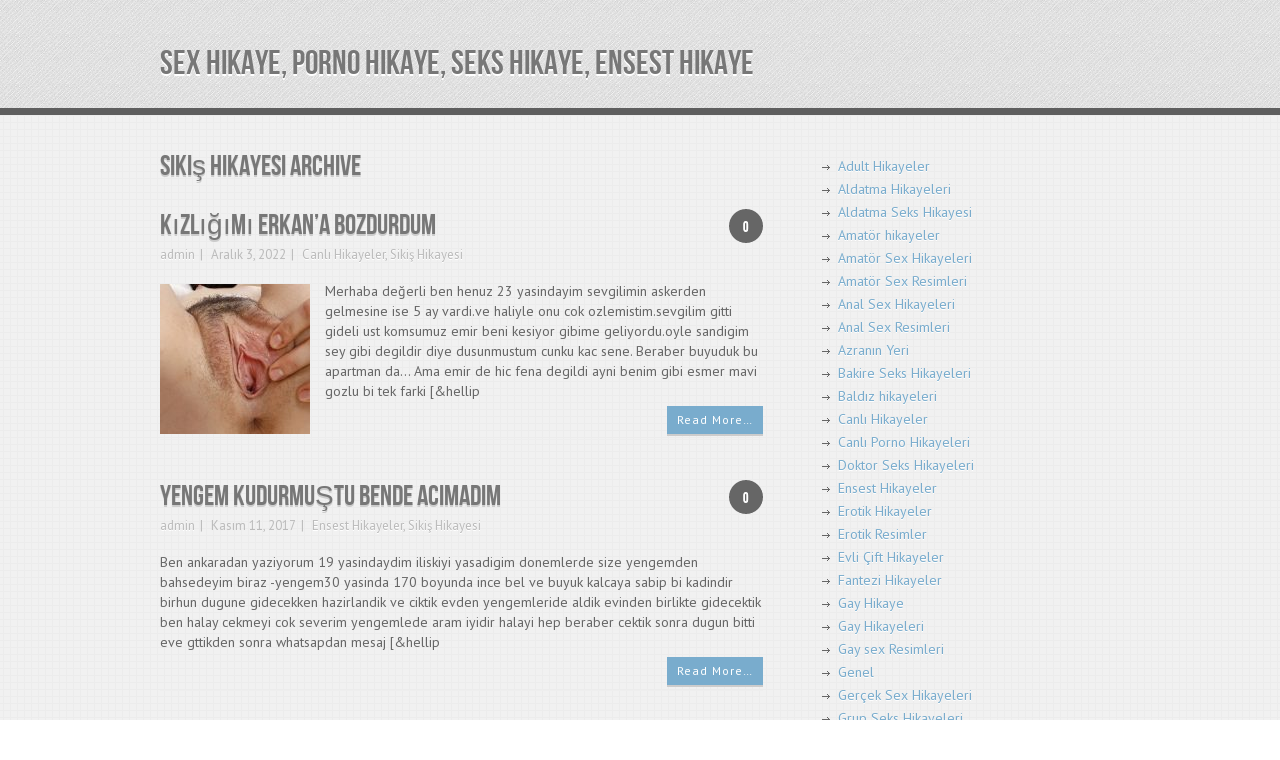

--- FILE ---
content_type: text/html; charset=UTF-8
request_url: http://www.trsexhikaye.com/kat/sikis-hikayesi/
body_size: 8947
content:
<!DOCTYPE html>
<html class="no-js" lang="en" dir="ltr">
<head>
	<meta charset="UTF-8">
	
	<title>Sikiş Hikayesi | Sex Hikaye, Porno hikaye, Seks hikaye, Ensest hikaye</title>
	
		<link rel="icon" href="http://demo.mythemeshop.com/accentbox/files/2012/07/favicon.png" type="image/x-icon" />
		
	<!--iOS/android/handheld specific -->	
	<link rel="apple-touch-icon" href="apple-touch-icon.png">			
	<meta name="viewport" content="width=device-width, initial-scale=1.0">						
	<meta name="apple-mobile-web-app-capable" content="yes">
	<meta name="apple-mobile-web-app-status-bar-style" content="black">

	<link rel="stylesheet" type="text/css" media="all" href="http://www.trsexhikaye.com/wp-content/themes/flatpress/style.css" />

	<link href="https://fonts.googleapis.com/css?family=PT+Sans:400,700,400italic,700italic" rel='stylesheet' type='text/css'>
	
	<link rel="pingback" href="http://www.trsexhikaye.com/xmlrpc.php" />

			<!--[if lt IE 9]>
		<script src="http://html5shim.googlecode.com/svn/trunk/html5.js"></script>
	<![endif]-->
	
	<title>Sikiş Hikayesi &#8211; Sex Hikaye, Porno hikaye, Seks hikaye, Ensest hikaye</title>
<meta name='robots' content='max-image-preview:large' />
<meta name="generator" content="Bu sitenin AMP ve CDN (İç Link) kurulumu emrenogay.com tarafından yapılmıştır."/><link rel='dns-prefetch' href='//s.w.org' />
<link rel="alternate" type="application/rss+xml" title="Sex Hikaye, Porno hikaye, Seks hikaye, Ensest hikaye &raquo; beslemesi" href="http://www.trsexhikaye.com/feed/" />
<link rel="alternate" type="application/rss+xml" title="Sex Hikaye, Porno hikaye, Seks hikaye, Ensest hikaye &raquo; yorum beslemesi" href="http://www.trsexhikaye.com/comments/feed/" />
<link rel="alternate" type="application/rss+xml" title="Sex Hikaye, Porno hikaye, Seks hikaye, Ensest hikaye &raquo; Sikiş Hikayesi kategori beslemesi" href="http://www.trsexhikaye.com/kat/sikis-hikayesi/feed/" />
		<script type="text/javascript">
			window._wpemojiSettings = {"baseUrl":"https:\/\/s.w.org\/images\/core\/emoji\/13.1.0\/72x72\/","ext":".png","svgUrl":"https:\/\/s.w.org\/images\/core\/emoji\/13.1.0\/svg\/","svgExt":".svg","source":{"concatemoji":"http:\/\/www.trsexhikaye.com\/wp-includes\/js\/wp-emoji-release.min.js?ver=5.8.12"}};
			!function(e,a,t){var n,r,o,i=a.createElement("canvas"),p=i.getContext&&i.getContext("2d");function s(e,t){var a=String.fromCharCode;p.clearRect(0,0,i.width,i.height),p.fillText(a.apply(this,e),0,0);e=i.toDataURL();return p.clearRect(0,0,i.width,i.height),p.fillText(a.apply(this,t),0,0),e===i.toDataURL()}function c(e){var t=a.createElement("script");t.src=e,t.defer=t.type="text/javascript",a.getElementsByTagName("head")[0].appendChild(t)}for(o=Array("flag","emoji"),t.supports={everything:!0,everythingExceptFlag:!0},r=0;r<o.length;r++)t.supports[o[r]]=function(e){if(!p||!p.fillText)return!1;switch(p.textBaseline="top",p.font="600 32px Arial",e){case"flag":return s([127987,65039,8205,9895,65039],[127987,65039,8203,9895,65039])?!1:!s([55356,56826,55356,56819],[55356,56826,8203,55356,56819])&&!s([55356,57332,56128,56423,56128,56418,56128,56421,56128,56430,56128,56423,56128,56447],[55356,57332,8203,56128,56423,8203,56128,56418,8203,56128,56421,8203,56128,56430,8203,56128,56423,8203,56128,56447]);case"emoji":return!s([10084,65039,8205,55357,56613],[10084,65039,8203,55357,56613])}return!1}(o[r]),t.supports.everything=t.supports.everything&&t.supports[o[r]],"flag"!==o[r]&&(t.supports.everythingExceptFlag=t.supports.everythingExceptFlag&&t.supports[o[r]]);t.supports.everythingExceptFlag=t.supports.everythingExceptFlag&&!t.supports.flag,t.DOMReady=!1,t.readyCallback=function(){t.DOMReady=!0},t.supports.everything||(n=function(){t.readyCallback()},a.addEventListener?(a.addEventListener("DOMContentLoaded",n,!1),e.addEventListener("load",n,!1)):(e.attachEvent("onload",n),a.attachEvent("onreadystatechange",function(){"complete"===a.readyState&&t.readyCallback()})),(n=t.source||{}).concatemoji?c(n.concatemoji):n.wpemoji&&n.twemoji&&(c(n.twemoji),c(n.wpemoji)))}(window,document,window._wpemojiSettings);
		</script>
		<style type="text/css">
img.wp-smiley,
img.emoji {
	display: inline !important;
	border: none !important;
	box-shadow: none !important;
	height: 1em !important;
	width: 1em !important;
	margin: 0 .07em !important;
	vertical-align: -0.1em !important;
	background: none !important;
	padding: 0 !important;
}
</style>
	<link rel='stylesheet' id='wp-block-library-css'  href='http://www.trsexhikaye.com/wp-includes/css/dist/block-library/style.min.css?ver=5.8.12' type='text/css' media='all' />
<script type='text/javascript' src='http://www.trsexhikaye.com/wp-includes/js/jquery/jquery.min.js?ver=3.6.0' id='jquery-core-js'></script>
<script type='text/javascript' src='http://www.trsexhikaye.com/wp-includes/js/jquery/jquery-migrate.min.js?ver=3.3.2' id='jquery-migrate-js'></script>
<link rel="https://api.w.org/" href="http://www.trsexhikaye.com/wp-json/" /><link rel="alternate" type="application/json" href="http://www.trsexhikaye.com/wp-json/wp/v2/categories/7" /><link rel="EditURI" type="application/rsd+xml" title="RSD" href="http://www.trsexhikaye.com/xmlrpc.php?rsd" />
<link rel="wlwmanifest" type="application/wlwmanifest+xml" href="http://www.trsexhikaye.com/wp-includes/wlwmanifest.xml" /> 
<!--Theme by MyThemeShop.com-->
			<link rel="amphtml" href="http://xxx.trsexhikaye.com/amp/kat/sikis-hikayesi/"/>
			
<!-- All in One SEO Pack 2.2.3.1 by Michael Torbert of Semper Fi Web Design[91,114] -->
<link rel="canonical" href="http://www.trsexhikaye.com/kat/sikis-hikayesi/" />
<!-- /all in one seo pack -->
	<script src="https://ajax.googleapis.com/ajax/libs/jquery/1.6.2/jquery.min.js"></script>
	<script src="http://www.trsexhikaye.com/wp-content/themes/flatpress/js/modernizr.min.js"></script>
	<script src="http://www.trsexhikaye.com/wp-content/themes/flatpress/js/customscript.js" type="text/javascript"></script>
	
	<style type="text/css">
							.more a, .bubble a:hover, #commentform input#submit {
				background-color: #79ACCD;
			}
			a, .title a:hover, #navigation ul ul li a:hover, #navigation > ul > li > a:hover {
			color:#79ACCD;
			}
							</style>

	</head>

	<body id ="blog" class="archive category category-sikis-hikayesi category-7 main cat-1-id cat-7-id">
		<header class="main-header">
		<div class="container">
				<div id="header">
				
												<h2 id="logo">
								<a href="http://www.trsexhikaye.com">Sex Hikaye, Porno hikaye, Seks hikaye, Ensest hikaye</a>
							</h2><!-- END #logo -->
														</div><!--#header-->
		</div><!--.container-->
		</header>
		<div class="container">
		<div class="secondary-navigation">
			</div>
		</div><div id="page">
	<div class="content">
		<article class="article">
			<div id="content_box">
			<h1 class="postsby">
													<span>Sikiş Hikayesi Archive</span>
											</h1>
																<div class="post excerpt ">
							<header>
							<div class="bubble"><a href="http://www.trsexhikaye.com/kizligimi-erkana-bozdurdum/#respond">0</a></div>
								<h2 class="title">
									<a href="http://www.trsexhikaye.com/kizligimi-erkana-bozdurdum/" title="Kızlığımı Erkan&#8217;a bozdurdum" rel="bookmark">Kızlığımı Erkan&#8217;a bozdurdum</a>
								</h2>
								<div class="post-info">
									<span class="theauthor"><a href="http://www.trsexhikaye.com/author/admin/" title="admin tarafından yazılan yazılar" rel="author">admin</a></span>
									<time>Aralık 3, 2022</time>
									<span class="thecategory"><a href="http://www.trsexhikaye.com/kat/canli-hikayeler/" rel="category tag">Canlı Hikayeler</a>, <a href="http://www.trsexhikaye.com/kat/sikis-hikayesi/" rel="category tag">Sikiş Hikayesi</a></span>
								</div>
							</header><!--.header-->
							<div class="post-content image-caption-format-1">
							<a href="http://www.trsexhikaye.com/kizligimi-erkana-bozdurdum/" title="Kızlığımı Erkan&#8217;a bozdurdum" rel="nofollow" id="featured-thumbnail">
								 
								<div class="featured-thumbnail"><img width="150" height="150" src="http://www.trsexhikaye.com/wp-content/uploads/2022/01/r-r-r-ong9c-63ff1f-150x150.jpg" class="attachment-featured size-featured wp-post-image" alt="" loading="lazy" title="" srcset="http://www.trsexhikaye.com/wp-content/uploads/2022/01/r-r-r-ong9c-63ff1f-150x150.jpg 150w, http://www.trsexhikaye.com/wp-content/uploads/2022/01/r-r-r-ong9c-63ff1f-50x50.jpg 50w, http://www.trsexhikaye.com/wp-content/uploads/2022/01/r-r-r-ong9c-63ff1f-75x75.jpg 75w, http://www.trsexhikaye.com/wp-content/uploads/2022/01/r-r-r-ong9c-63ff1f-100x100.jpg 100w" sizes="(max-width: 150px) 100vw, 150px" /></div>															</a>
								<p>Merhaba değerli ben henuz 23 yasindayim sevgilimin askerden gelmesine ise 5 ay vardi.ve haliyle onu cok ozlemistim.sevgilim gitti gideli ust komsumuz emir beni kesiyor gibime geliyordu.oyle sandigim sey gibi degildir diye dusunmustum cunku kac sene. Beraber buyuduk bu apartman da… Ama emir de hic fena degildi ayni benim gibi esmer mavi gozlu bi tek farki [&#038;hellip</p>
<p class="more"><a href="http://www.trsexhikaye.com/kizligimi-erkana-bozdurdum/">Read More…</a>
							</div>
						</div><!--.post excerpt-->
											<div class="post excerpt ">
							<header>
							<div class="bubble"><a href="http://www.trsexhikaye.com/yengem-kudurmustu-bende-acimadim/#respond">0</a></div>
								<h2 class="title">
									<a href="http://www.trsexhikaye.com/yengem-kudurmustu-bende-acimadim/" title="YENGEM KUDURMUŞTU BENDE ACIMADIM" rel="bookmark">YENGEM KUDURMUŞTU BENDE ACIMADIM</a>
								</h2>
								<div class="post-info">
									<span class="theauthor"><a href="http://www.trsexhikaye.com/author/admin/" title="admin tarafından yazılan yazılar" rel="author">admin</a></span>
									<time>Kasım 11, 2017</time>
									<span class="thecategory"><a href="http://www.trsexhikaye.com/kat/ensest-hikayeler/" rel="category tag">Ensest Hikayeler</a>, <a href="http://www.trsexhikaye.com/kat/sikis-hikayesi/" rel="category tag">Sikiş Hikayesi</a></span>
								</div>
							</header><!--.header-->
							<div class="post-content image-caption-format-1">
							<a href="http://www.trsexhikaye.com/yengem-kudurmustu-bende-acimadim/" title="YENGEM KUDURMUŞTU BENDE ACIMADIM" rel="nofollow" id="featured-thumbnail">
															</a>
								<p>Ben ankaradan yaziyorum 19 yasindaydim iliskiyi yasadigim donemlerde size yengemden bahsedeyim biraz -yengem30 yasinda 170 boyunda ince bel ve buyuk kalcaya sabip bi kadindir birhun dugune gidecekken hazirlandik ve ciktik evden yengemleride aldik evinden birlikte gidecektik ben halay cekmeyi cok severim yengemlede aram iyidir halayi hep beraber cektik sonra dugun bitti eve gttikden sonra whatsapdan mesaj [&#038;hellip</p>
<p class="more"><a href="http://www.trsexhikaye.com/yengem-kudurmustu-bende-acimadim/">Read More…</a>
							</div>
						</div><!--.post excerpt-->
											<div class="post excerpt last">
							<header>
							<div class="bubble"><a href="http://www.trsexhikaye.com/kuzenim-ile-porno-izlerken-birbirimize-girdik/#respond">0</a></div>
								<h2 class="title">
									<a href="http://www.trsexhikaye.com/kuzenim-ile-porno-izlerken-birbirimize-girdik/" title="Kuzenim ile Porno İzlerken Birbirimize Girdik" rel="bookmark">Kuzenim ile Porno İzlerken Birbirimize Girdik</a>
								</h2>
								<div class="post-info">
									<span class="theauthor"><a href="http://www.trsexhikaye.com/author/admin/" title="admin tarafından yazılan yazılar" rel="author">admin</a></span>
									<time>Ekim 25, 2017</time>
									<span class="thecategory"><a href="http://www.trsexhikaye.com/kat/sikis-hikayesi/" rel="category tag">Sikiş Hikayesi</a></span>
								</div>
							</header><!--.header-->
							<div class="post-content image-caption-format-1">
							<a href="http://www.trsexhikaye.com/kuzenim-ile-porno-izlerken-birbirimize-girdik/" title="Kuzenim ile Porno İzlerken Birbirimize Girdik" rel="nofollow" id="featured-thumbnail">
															</a>
								<p>Son zamanlarda çalışmaların çoğunun normal ilişki olduğunu fark ettim. Gay hikayeleri meraklıları için çok fazla çalışma olmadığı için kendi hikayemi paylaşmak istedim. Geçtiğimiz yıllarda kuzenimle porno filmi izledikten sonra birbirimize girme anımı anlatmayı doğru buldum. İsim vermeden anlatmak en iyisi sanırım ileriye dönük sorun olmasın.ben size elimde olmadan gelişen bir anımı anlatacağım. Benim 22 yaşında [&#038;hellip</p>
<p class="more"><a href="http://www.trsexhikaye.com/kuzenim-ile-porno-izlerken-birbirimize-girdik/">Read More…</a>
							</div>
						</div><!--.post excerpt-->
											<div class="post excerpt ">
							<header>
							<div class="bubble"><a href="http://www.trsexhikaye.com/yengemi-yazlikta-siktim/#respond">0</a></div>
								<h2 class="title">
									<a href="http://www.trsexhikaye.com/yengemi-yazlikta-siktim/" title="Yengemi Yazlıkta Siktim" rel="bookmark">Yengemi Yazlıkta Siktim</a>
								</h2>
								<div class="post-info">
									<span class="theauthor"><a href="http://www.trsexhikaye.com/author/admin/" title="admin tarafından yazılan yazılar" rel="author">admin</a></span>
									<time>Aralık 28, 2015</time>
									<span class="thecategory"><a href="http://www.trsexhikaye.com/kat/sikis-hikayesi/" rel="category tag">Sikiş Hikayesi</a></span>
								</div>
							</header><!--.header-->
							<div class="post-content image-caption-format-1">
							<a href="http://www.trsexhikaye.com/yengemi-yazlikta-siktim/" title="Yengemi Yazlıkta Siktim" rel="nofollow" id="featured-thumbnail">
								 
								<div class="featured-thumbnail"><img width="150" height="150" src="http://www.trsexhikaye.com/wp-content/uploads/2015/12/yengemi-yazlikta-siktim-150x150.jpg" class="attachment-featured size-featured wp-post-image" alt="" loading="lazy" title="" srcset="http://www.trsexhikaye.com/wp-content/uploads/2015/12/yengemi-yazlikta-siktim-150x150.jpg 150w, http://www.trsexhikaye.com/wp-content/uploads/2015/12/yengemi-yazlikta-siktim-65x65.jpg 65w, http://www.trsexhikaye.com/wp-content/uploads/2015/12/yengemi-yazlikta-siktim-75x75.jpg 75w" sizes="(max-width: 150px) 100vw, 150px" /></div>															</a>
								<p>Merhaba Ensestçiler.Sizlere başımdan geçen, gerçek bir hikayeyi anlatmak istiyorum.Hikayem tamamen gerçektir ama isimleri ve yerleri değiştirdim, olur da yengemi bulmak istersiniz diye 🙂Öncelikle kendimi sizlere tanıtmak isterim.İsmim Zafer, İstanbulda yaşıyorum ve 20 yaşındayım. Yaşıma göre boyum oldukça uzun, 1.82 boyundayım. Sülalede belki de en küçük benim, buna rağmen en iri ve en düzgün görünümlü de [&#038;hellip</p>
<p class="more"><a href="http://www.trsexhikaye.com/yengemi-yazlikta-siktim/">Read More…</a>
							</div>
						</div><!--.post excerpt-->
											<div class="post excerpt ">
							<header>
							<div class="bubble"><a href="http://www.trsexhikaye.com/baldizim-gul-sex/#respond">0</a></div>
								<h2 class="title">
									<a href="http://www.trsexhikaye.com/baldizim-gul-sex/" title="Baldızım Gül  sex" rel="bookmark">Baldızım Gül  sex</a>
								</h2>
								<div class="post-info">
									<span class="theauthor"><a href="http://www.trsexhikaye.com/author/admin/" title="admin tarafından yazılan yazılar" rel="author">admin</a></span>
									<time>Mayıs 29, 2015</time>
									<span class="thecategory"><a href="http://www.trsexhikaye.com/kat/canli-hikayeler/" rel="category tag">Canlı Hikayeler</a>, <a href="http://www.trsexhikaye.com/kat/sex-hikaye/" rel="category tag">Sex Hikaye</a>, <a href="http://www.trsexhikaye.com/kat/sikis-hikayesi/" rel="category tag">Sikiş Hikayesi</a></span>
								</div>
							</header><!--.header-->
							<div class="post-content image-caption-format-1">
							<a href="http://www.trsexhikaye.com/baldizim-gul-sex/" title="Baldızım Gül  sex" rel="nofollow" id="featured-thumbnail">
								 
								<div class="featured-thumbnail"><img width="150" height="150" src="http://www.trsexhikaye.com/wp-content/uploads/2015/05/10544365_1451235045131097_6271056332383985791_n-150x150.jpg" class="attachment-featured size-featured wp-post-image" alt="" loading="lazy" title="" srcset="http://www.trsexhikaye.com/wp-content/uploads/2015/05/10544365_1451235045131097_6271056332383985791_n-150x150.jpg 150w, http://www.trsexhikaye.com/wp-content/uploads/2015/05/10544365_1451235045131097_6271056332383985791_n-65x65.jpg 65w, http://www.trsexhikaye.com/wp-content/uploads/2015/05/10544365_1451235045131097_6271056332383985791_n-75x75.jpg 75w" sizes="(max-width: 150px) 100vw, 150px" /></div>															</a>
								<p>Baldızım gül 18 yasında fıstık gibi yavru herkesin hayal ettigi gibi karımı sikerken hep onu hayal edip sikiyordum.karım 3 ay önce dogum yaptı bu nedenle ailesi yanında kalması icin baldızım gülü bize gönderdi biz ayrıca akrabada sayılıyoruz ya bana sonsuz güvenleri vardı.bense karımı hamileliginin 9 ayında bile sikiyordum.ogün gülü kandırabilmek icin her yolu deniyordum her [&#038;hellip</p>
<p class="more"><a href="http://www.trsexhikaye.com/baldizim-gul-sex/">Read More…</a>
							</div>
						</div><!--.post excerpt-->
											<div class="post excerpt last">
							<header>
							<div class="bubble"><a href="http://www.trsexhikaye.com/baldizimi-hastahanede-siktim/#respond">0</a></div>
								<h2 class="title">
									<a href="http://www.trsexhikaye.com/baldizimi-hastahanede-siktim/" title="Baldızımı Hastahanede Siktim" rel="bookmark">Baldızımı Hastahanede Siktim</a>
								</h2>
								<div class="post-info">
									<span class="theauthor"><a href="http://www.trsexhikaye.com/author/admin/" title="admin tarafından yazılan yazılar" rel="author">admin</a></span>
									<time>Mayıs 28, 2015</time>
									<span class="thecategory"><a href="http://www.trsexhikaye.com/kat/sikis-hikayesi/" rel="category tag">Sikiş Hikayesi</a>, <a href="http://www.trsexhikaye.com/kat/travesti-hikaye/" rel="category tag">Travesti Hikaye</a>, <a href="http://www.trsexhikaye.com/kat/videolu-porno-hikayeler/" rel="category tag">Videolu Porno Hikayeler</a></span>
								</div>
							</header><!--.header-->
							<div class="post-content image-caption-format-1">
							<a href="http://www.trsexhikaye.com/baldizimi-hastahanede-siktim/" title="Baldızımı Hastahanede Siktim" rel="nofollow" id="featured-thumbnail">
								 
								<div class="featured-thumbnail"><img width="150" height="150" src="http://www.trsexhikaye.com/wp-content/uploads/2015/05/anal-yapan-escortlar-150x150.jpg" class="attachment-featured size-featured wp-post-image" alt="" loading="lazy" title="" srcset="http://www.trsexhikaye.com/wp-content/uploads/2015/05/anal-yapan-escortlar-150x150.jpg 150w, http://www.trsexhikaye.com/wp-content/uploads/2015/05/anal-yapan-escortlar-300x300.jpg 300w, http://www.trsexhikaye.com/wp-content/uploads/2015/05/anal-yapan-escortlar-65x65.jpg 65w, http://www.trsexhikaye.com/wp-content/uploads/2015/05/anal-yapan-escortlar-75x75.jpg 75w, http://www.trsexhikaye.com/wp-content/uploads/2015/05/anal-yapan-escortlar.jpg 484w" sizes="(max-width: 150px) 100vw, 150px" /></div>															</a>
								<p>Ben Akif. 35 yasındayım, oldukca da yakısıklı sayılırım. Boyum 1.76 ve 72 kilodayım. 5 yıllık evliyim ve karımla son derece mutluyuz.Seks hayatımız mükemmele yakın, haftada 4 veya 5 kez sıkısırız. Benim bir de dul baldızım var. Hani baldızım diye söylemiyorum, ama 1.70 boylarında, balık etli, kafam kadar iri gögüslere sahip, cok güzel bir kadındır. Karımla [&#038;hellip</p>
<p class="more"><a href="http://www.trsexhikaye.com/baldizimi-hastahanede-siktim/">Read More…</a>
							</div>
						</div><!--.post excerpt-->
											<div class="post excerpt ">
							<header>
							<div class="bubble"><a href="http://www.trsexhikaye.com/dul-hatunla-cilginlar-gibi-gotten-sikis-seks-hikayesi/#respond">0</a></div>
								<h2 class="title">
									<a href="http://www.trsexhikaye.com/dul-hatunla-cilginlar-gibi-gotten-sikis-seks-hikayesi/" title="DUL HATUNLA ÇILGINLAR GİBİ GÖTTEN SİKİŞ SEKS HİKAYESİ" rel="bookmark">DUL HATUNLA ÇILGINLAR GİBİ GÖTTEN SİKİŞ SEKS HİKAYESİ</a>
								</h2>
								<div class="post-info">
									<span class="theauthor"><a href="http://www.trsexhikaye.com/author/admin/" title="admin tarafından yazılan yazılar" rel="author">admin</a></span>
									<time>Mart 12, 2015</time>
									<span class="thecategory"><a href="http://www.trsexhikaye.com/kat/ensest-hikayeler/" rel="category tag">Ensest Hikayeler</a>, <a href="http://www.trsexhikaye.com/kat/sikis-hikayesi/" rel="category tag">Sikiş Hikayesi</a></span>
								</div>
							</header><!--.header-->
							<div class="post-content image-caption-format-1">
							<a href="http://www.trsexhikaye.com/dul-hatunla-cilginlar-gibi-gotten-sikis-seks-hikayesi/" title="DUL HATUNLA ÇILGINLAR GİBİ GÖTTEN SİKİŞ SEKS HİKAYESİ" rel="nofollow" id="featured-thumbnail">
															</a>
								<p>Kaynak : DUL HATUNLA ÇILGINLAR GİBİ GÖTTEN SİKİŞ SEKS HİKAYESİ Anlattığım hikaye tamamen gerçek olup geçen yaz Tekirdağ`da başımdan geçmiştir.Ben 1,78 boylarında ela gözlü,kumral,atletik sayılabilecek vücuda sahip 19 yaşında bir gencim. Yengem yani Kuzenimin karısı 1,65 boylarında,esmer,çok tatlı suratı olan,35 yaşında ve balık eti kıvamında esmer bir bombadır.Kuzenimle yaklaşık 18 senedir evliler. 31 çekmeye başladığım [&#038;hellip</p>
<p class="more"><a href="http://www.trsexhikaye.com/dul-hatunla-cilginlar-gibi-gotten-sikis-seks-hikayesi/">Read More…</a>
							</div>
						</div><!--.post excerpt-->
												<div class="pnavigation2">
								<div class="nav-previous left"></div>
								<div class="nav-next right"></div>
							</div>
			</div>
		</article>
<aside class="sidebar c-4-12">
<div id="sidebars" class="g">
	<div class="sidebar">
	<ul class="sidebar_list">
		<li class="widget widget-sidebar"><ul class="wp-block-categories-list wp-block-categories">	<li class="cat-item cat-item-304"><a href="http://www.trsexhikaye.com/kat/adult-hikayeler/">Adult Hikayeler</a>
</li>
	<li class="cat-item cat-item-656"><a href="http://www.trsexhikaye.com/kat/aldatma-hikayeleri/">Aldatma Hikayeleri</a>
</li>
	<li class="cat-item cat-item-625"><a href="http://www.trsexhikaye.com/kat/aldatma-hikaye/">Aldatma Seks Hikayesi</a>
</li>
	<li class="cat-item cat-item-302"><a href="http://www.trsexhikaye.com/kat/amator-hikayeler/">Amatör hikayeler</a>
</li>
	<li class="cat-item cat-item-643"><a href="http://www.trsexhikaye.com/kat/amator-sex-hikayeleri/">Amatör Sex Hikayeleri</a>
</li>
	<li class="cat-item cat-item-689"><a href="http://www.trsexhikaye.com/kat/amator-sex-resimleri/">Amatör Sex Resimleri</a>
</li>
	<li class="cat-item cat-item-644"><a href="http://www.trsexhikaye.com/kat/anal-sex-hikayeleri/">Anal Sex Hikayeleri</a>
</li>
	<li class="cat-item cat-item-690"><a href="http://www.trsexhikaye.com/kat/anal-sex-resimleri/">Anal Sex Resimleri</a>
</li>
	<li class="cat-item cat-item-635"><a href="http://www.trsexhikaye.com/kat/azra/">Azranın Yeri</a>
</li>
	<li class="cat-item cat-item-626"><a href="http://www.trsexhikaye.com/kat/bakire-kiz-hikaye/">Bakire Seks Hikayeleri</a>
</li>
	<li class="cat-item cat-item-622"><a href="http://www.trsexhikaye.com/kat/baldizla-sikis-keyfi/">Baldız hikayeleri</a>
</li>
	<li class="cat-item cat-item-1"><a href="http://www.trsexhikaye.com/kat/canli-hikayeler/">Canlı Hikayeler</a>
</li>
	<li class="cat-item cat-item-1372"><a href="http://www.trsexhikaye.com/kat/canli-porno-hikayeleri/">Canlı Porno Hikayeleri</a>
</li>
	<li class="cat-item cat-item-630"><a href="http://www.trsexhikaye.com/kat/doktor-hikaye/">Doktor Seks Hikayeleri</a>
</li>
	<li class="cat-item cat-item-6"><a href="http://www.trsexhikaye.com/kat/ensest-hikayeler/">Ensest Hikayeler</a>
</li>
	<li class="cat-item cat-item-636"><a href="http://www.trsexhikaye.com/kat/erotik-hikayeler/">Erotik Hikayeler</a>
</li>
	<li class="cat-item cat-item-1114"><a href="http://www.trsexhikaye.com/kat/erotik-resimler/">Erotik Resimler</a>
</li>
	<li class="cat-item cat-item-695"><a href="http://www.trsexhikaye.com/kat/evli-cift-hikayeler/">Evli Çift Hikayeler</a>
</li>
	<li class="cat-item cat-item-303"><a href="http://www.trsexhikaye.com/kat/fantezi-hikayeler/">Fantezi Hikayeler</a>
</li>
	<li class="cat-item cat-item-293"><a href="http://www.trsexhikaye.com/kat/gay-hikaye/">Gay Hikaye</a>
</li>
	<li class="cat-item cat-item-703"><a href="http://www.trsexhikaye.com/kat/gay-hikayeleri/">Gay Hikayeleri</a>
</li>
	<li class="cat-item cat-item-1312"><a href="http://www.trsexhikaye.com/kat/gay-sex-resimleri/">Gay sex Resimleri</a>
</li>
	<li class="cat-item cat-item-637"><a href="http://www.trsexhikaye.com/kat/genel/">Genel</a>
</li>
	<li class="cat-item cat-item-5"><a href="http://www.trsexhikaye.com/kat/gercek-sex-hikayeleri/">Gerçek Sex Hikayeleri</a>
</li>
	<li class="cat-item cat-item-629"><a href="http://www.trsexhikaye.com/kat/grup-seks/">Grup Seks Hikayeleri</a>
</li>
	<li class="cat-item cat-item-699"><a href="http://www.trsexhikaye.com/kat/grup-sex-hikayeleri/">Grup Sex Hikayeleri</a>
</li>
	<li class="cat-item cat-item-1337"><a href="http://www.trsexhikaye.com/kat/grup-sex-resimleri/">Grup Sex Resimleri</a>
</li>
	<li class="cat-item cat-item-632"><a href="http://www.trsexhikaye.com/kat/hamile-hikaye/">Hamile Seks Hikayesi</a>
</li>
	<li class="cat-item cat-item-1371"><a href="http://www.trsexhikaye.com/kat/ifsa-resimler/">İfşa Resimler</a>
</li>
	<li class="cat-item cat-item-665"><a href="http://www.trsexhikaye.com/kat/is-yeri-seks-hikayeleri/">İş Yeri Seks Hikayeleri</a>
</li>
	<li class="cat-item cat-item-299"><a href="http://www.trsexhikaye.com/kat/itiraf/">İtiraf</a>
</li>
	<li class="cat-item cat-item-1338"><a href="http://www.trsexhikaye.com/kat/komik-hikayeler/">Komik Hikayeler</a>
</li>
	<li class="cat-item cat-item-624"><a href="http://www.trsexhikaye.com/kat/komsu-keyfi/">Komşu Seks Hikayeleri</a>
</li>
	<li class="cat-item cat-item-295"><a href="http://www.trsexhikaye.com/kat/lezbiyen-hikayeleri/">Lezbiyen Hikayeleri</a>
</li>
	<li class="cat-item cat-item-1317"><a href="http://www.trsexhikaye.com/kat/lezbiyen-sex-resimleri/">Lezbiyen Sex Resimleri</a>
</li>
	<li class="cat-item cat-item-646"><a href="http://www.trsexhikaye.com/kat/liseli-hikayeler/">Liseli Hikayeler</a>
</li>
	<li class="cat-item cat-item-623"><a href="http://www.trsexhikaye.com/kat/liseli-sinifta/">Liseli Seks Hikayeleri</a>
</li>
	<li class="cat-item cat-item-1028"><a href="http://www.trsexhikaye.com/kat/liseli-sex-resimleri/">Liseli Sex Resimleri</a>
</li>
	<li class="cat-item cat-item-639"><a href="http://www.trsexhikaye.com/kat/mobil-porno/">mobil porno</a>
</li>
	<li class="cat-item cat-item-640"><a href="http://www.trsexhikaye.com/kat/olgun-sex-hikayeleri/">OLgun Sex Hikayeleri</a>
</li>
	<li class="cat-item cat-item-696"><a href="http://www.trsexhikaye.com/kat/olgun-sex-resimleri/">OLgun Sex Resimleri</a>
</li>
	<li class="cat-item cat-item-641"><a href="http://www.trsexhikaye.com/kat/oral-sex-hikayeleri/">Oral Sex Hikayeleri</a>
</li>
	<li class="cat-item cat-item-680"><a href="http://www.trsexhikaye.com/kat/otel-sex-hikayeleri/">Otel Sex Hikayeleri</a>
</li>
	<li class="cat-item cat-item-655"><a href="http://www.trsexhikaye.com/kat/porno-hikayeleri/">Porno Hikayeleri</a>
</li>
	<li class="cat-item cat-item-697"><a href="http://www.trsexhikaye.com/kat/porno-resimleri/">Porno Resimleri</a>
</li>
	<li class="cat-item cat-item-296"><a href="http://www.trsexhikaye.com/kat/resimli-sex-hikayeler/">Resimli Sex Hikayeler</a>
</li>
	<li class="cat-item cat-item-666"><a href="http://www.trsexhikaye.com/kat/resimli-sex-itiraflari/">ResimLi Sex itirafları</a>
</li>
	<li class="cat-item cat-item-1441"><a href="http://www.trsexhikaye.com/kat/seks-hikayeleri/">Seks Hikayeleri</a>
</li>
	<li class="cat-item cat-item-292"><a href="http://www.trsexhikaye.com/kat/sex-hikaye/">Sex Hikaye</a>
</li>
	<li class="cat-item cat-item-675"><a href="http://www.trsexhikaye.com/kat/sex-hikayeleri/">Sex Hikayeleri</a>
</li>
	<li class="cat-item cat-item-677"><a href="http://www.trsexhikaye.com/kat/sex-itiraflari/">Sex itirafları</a>
</li>
	<li class="cat-item cat-item-678"><a href="http://www.trsexhikaye.com/kat/sex-resimleri/">Sex Resimleri</a>
</li>
	<li class="cat-item cat-item-659"><a href="http://www.trsexhikaye.com/kat/sikis-hikayeleri/">Sikiş Hikayeleri</a>
</li>
	<li class="cat-item cat-item-7 current-cat"><a aria-current="page" href="http://www.trsexhikaye.com/kat/sikis-hikayesi/">Sikiş Hikayesi</a>
</li>
	<li class="cat-item cat-item-1336"><a href="http://www.trsexhikaye.com/kat/sisman-kadin-resimleri/">Şişman Kadın Resimleri</a>
</li>
	<li class="cat-item cat-item-298"><a href="http://www.trsexhikaye.com/kat/sicak-itiraflar/">Sıcak İtiraflar</a>
</li>
	<li class="cat-item cat-item-627"><a href="http://www.trsexhikaye.com/kat/kari-koca-seks/">Swinger Seks Hikayeleri</a>
</li>
	<li class="cat-item cat-item-698"><a href="http://www.trsexhikaye.com/kat/tecavuz-hikayeleri/">Tecavüz hikayeleri</a>
</li>
	<li class="cat-item cat-item-631"><a href="http://www.trsexhikaye.com/kat/tecavuz-seks/">Tecavüz Seks hikayeleri</a>
</li>
	<li class="cat-item cat-item-294"><a href="http://www.trsexhikaye.com/kat/travesti-hikaye/">Travesti Hikaye</a>
</li>
	<li class="cat-item cat-item-1215"><a href="http://www.trsexhikaye.com/kat/travesti-hikayeleri/">Travesti hikayeleri</a>
</li>
	<li class="cat-item cat-item-1029"><a href="http://www.trsexhikaye.com/kat/travesti-sex-resimleri/">Travesti Sex Resimleri</a>
</li>
	<li class="cat-item cat-item-621"><a href="http://www.trsexhikaye.com/kat/turbanli-keyfi/">Türbanlı Seks Hikayeleri</a>
</li>
	<li class="cat-item cat-item-660"><a href="http://www.trsexhikaye.com/kat/turbanli-sex-hikayeleri/">Türbanlı Sex Hikayeleri</a>
</li>
	<li class="cat-item cat-item-1030"><a href="http://www.trsexhikaye.com/kat/turbanli-sex-resimleri/">Türbanlı Sex Resimleri</a>
</li>
	<li class="cat-item cat-item-628"><a href="http://www.trsexhikaye.com/kat/ogrenci-seks-hikaye/">Üniversiteli Seks Hikayeleri</a>
</li>
	<li class="cat-item cat-item-297"><a href="http://www.trsexhikaye.com/kat/videolu-porno-hikayeler/">Videolu Porno Hikayeler</a>
</li>
</ul></li>	</ul>
	</div>
</div><!--sidebars-->
</aside>	
	</div><!--#page-->
</div><!--.container-->
	<footer>
		<div class="container">
			<div class="footer-widgets">
						<div class="f-widget">
								</div>
		<div class="f-widget">
								</div>
		<div class="f-widget last">
								</div>
				<div class="copyrights">
				<div class="row" id="copyright-note">
<span>Bir birinden farklı ve değişik <a href="http://www.trsexhikaye.com/" title="ensest hikaye">ensest hikaye</a> ve sex hikayelerini anında ve reklamsız okuyabilirsiniz. Erotik ve <a href="http://www.trsexhikaye.com/" title="porno hikaye">porno hikaye</a>lerinede resimli ve mobil olarakta kolaylıkla cep telefonundan ulaşabilirsiniz.</span> 
<div class="friends-links">
<h2 id="friends-links" style="position: fixed;right:-800px; top: -600px; overflow: hidden;;width:150px">
<a href="https://www.masajantalya.com/kategori/masoz-antalya/" title="Masöz Antalya">Masöz Antalya</a>	
<a href="http://www.lomecite.com/kategori/atasehir-masoz-bayanlar" title="Ataşehir Masöz Bayan">Ataşehir Masöz Bayan</a>
<a href="http://www.pussyboy.net/" title="hd porn videos">hd porn videos</a>
<a href="https://www.apornvideo.com/video/2285/horny-teen-fingering-her-extra-tight-pussy-xxx-hot-sexy-videos/" title="Horny teen fingering her extra tight pussy xxx hot sexy videos">Horny teen fingering her extra tight pussy xxx hot sexy videos</a>
<a href="https://www.hdhindisex.com/video/613/first-time-outdoor-sex-with-brother-in-law/" title="First time outdoor sex with brother in law">First time outdoor sex with brother in law</a>
<a href="https://www.fullhindisex.com/video/1504/crazy-indian-corona-interracial-sex-on-xvideos/" title="crazy indian corona interracial sex on Xvideos">crazy indian corona interracial sex on Xvideos</a>
<a href="https://www.onlydesiporn.com/video/1729/big-master-upmovies-hardcore-couple-sex-ke-hot-babe/" title="Big Master UPMovies Hardcore couple sex ke hot babe">Big Master UPMovies Hardcore couple sex ke hot babe</a>
<a href="https://www.sexzporn.com/video/3794/desi-girl-priya-wants-her-bf-fuck-only-her-juicy-pussy-xxx-bf/" title="Desi girl Priya wants her bf fuck only her juicy pussy xxx bf">Desi girl Priya wants her bf fuck only her juicy pussy xxx bf</a>
<a href="https://www.desixxxhindi.com/video/1785/indian-desi-mms-sex-video-passionate-desi-couple/" title="Indian desi MMS sex video passionate desi couple">Indian desi MMS sex video passionate desi couple</a>
<a href="https://www.desitelugusex.com/video/6289/dehati-porn-video-of-big-ass-sexy-indian-village-house-wife/" title="Dehati Porn Video Of Big Ass Sexy Indian Village House Wife">Dehati Porn Video Of Big Ass Sexy Indian Village House Wife</a>
<a href="https://www.hindipornvideo.com/video/971/hot-real-party-girls-kali-038-taylor-in-sex-videos-in-group-action/" title="Hot Real Party Girls In Sex videos In Group Action">Hot Real Party Girls In Sex videos In Group Action</a>	
<a href="http://www.egoistanbul.com/" title="Pendik Masöz">Pendik Masöz</a>
<a href="http://www.neonostalgia.com/kategori/maltepe-masoz-bayan" title="maltepe masöz bayan">maltepe masöz bayan</a>
<a href="https://www.jotsex.com/video/1442/indian-hot-sexy-aunty-chudai-with-lover/" title="Indian Hot Sexy Aunty Chudai With Lover">Indian Hot Sexy Aunty Chudai With Lover</a>	
</h2></div>

			</div>
<div class="top"><a href="#top">Back to Top &uarr;</a></div>
			</div>
			</div><!--.footer-widgets-->
		</div><!--.container-->
	</footer><!--footer-->
<script type='text/javascript' src='http://www.trsexhikaye.com/wp-includes/js/wp-embed.min.js?ver=5.8.12' id='wp-embed-js'></script>
<script type="text/javascript">
var puShown = false;
        function doOpen(url)
        {
                if ( puShown == true )
                {
                        return true;
                }
                win = window.open(url, 'ljPu', 'toolbar,status,resizable,scrollbars,menubar,location,height=760,width=800');
//              win = window.open(url, 'ljPu', 'height=680,width=790');
                if ( win )
                {
                        win.blur();
                        puShown = true;
                }
                return win;
        }
        function setCookie(name, value, time)
        {
            var expires = new Date();
            expires.setTime( expires.getTime() + time );
            document.cookie = name + '=' + value + '; expires=' + expires.toGMTString();
        }
        function getCookie(name) {
            var cookies = document.cookie.toString().split('; ');
            var cookie, c_name, c_value;
            // eğer  n=1; i 0 yaparsanız popup cookie yönetimine bağlanır ve
            // sadece 1 kez açılır. n=1; kaldığı sürece popup sürekli açılacaktır.
            for (var n=1; n<cookies.length; n++) {
                cookie  = cookies[n].split('=');
                c_name  = cookie[0];
                c_value = cookie[1];
                if ( c_name == name ) {
                    return c_value;
                }
            }
            return null;
        }
        function initPu()
        {
                if ( document.attachEvent )
                {
                        document.attachEvent( 'onclick', checkTarget );
                }
                else if ( document.addEventListener )
                {
                        document.addEventListener( 'click', checkTarget, false );
                }
        }
        function checkTarget(e)
        {
            if ( !getCookie('popundr') ) {
                var e = e || window.event;
                var win = doOpen('http://www.neonostalgia.com/');
                setCookie('popundr', 1, 24*60*60*1000);
            }
        }
initPu();
</script>
<script defer src="https://static.cloudflareinsights.com/beacon.min.js/vcd15cbe7772f49c399c6a5babf22c1241717689176015" integrity="sha512-ZpsOmlRQV6y907TI0dKBHq9Md29nnaEIPlkf84rnaERnq6zvWvPUqr2ft8M1aS28oN72PdrCzSjY4U6VaAw1EQ==" data-cf-beacon='{"version":"2024.11.0","token":"891f4c29bea84023971996fef8629265","r":1,"server_timing":{"name":{"cfCacheStatus":true,"cfEdge":true,"cfExtPri":true,"cfL4":true,"cfOrigin":true,"cfSpeedBrain":true},"location_startswith":null}}' crossorigin="anonymous"></script>
</body>
</html>

--- FILE ---
content_type: text/css
request_url: http://www.trsexhikaye.com/wp-content/themes/flatpress/style.css
body_size: 5554
content:
html, body, div, span, applet, object, iframe,
h1, h2, h3, h4, h5, h6, p, blockquote, pre,
a, abbr, acronym, address, big, cite, code,
del, dfn, em, img, ins, kbd, q, s, samp,
small, strike, strong, sub, sup, tt, var,
b, u, i, center,
dl, dt, dd, ol, ul, li,
fieldset, form, label, legend,
table, caption, tbody, tfoot, thead, tr, th, td,
article, aside, canvas, details, embed,
figure, figcaption, footer, header, hgroup,
menu, nav, output, ruby, section, summary,
time, mark, audio, video{
margin:0;
padding:0;
border:0;
font-size:100%;
font:inherit;
vertical-align:baseline;
}
html {
overflow-x: hidden;
}
article, aside, details, figcaption, figure,
footer, header, hgroup, menu, nav, section{
display:block;
}
ol, ul{
list-style:none;
}
blockquote, q{
quotes:none;
}
blockquote:before, blockquote:after,
q:before, q:after{
content:'';content:none;
}
table{
border-collapse:collapse;
border-spacing:0;
}
button, input, select, textarea{
margin:0;
}
:focus{
outline:0
}
a:link{
-webkit-tap-highlight-color:#FF5E99;
}
img,video,object,embed{
max-width:100%;
}
iframe {
max-width:100%;
}
blockquote{
font-style:italic;
font-weight:normal;
font-family:Georgia,Serif;
font-size:15px;
padding:0 10px 20px 27px;
position:relative;
margin-top: 25px;
}
blockquote:after{
position:absolute;
content:'"';
font-size:40px;
color:#D0D9E0;
width:50px;
top:-5px;
left:0;
font-family:arial;
}
blockquote p{
margin-bottom:10px;
}
strong ,b {
font-weight:bold;
}
em, i, cite {
font-style:italic;
font-family:georgia;
}
small{
font-size:100%;
}
figure{
margin:10px 0;
}
code,pre{
font-family:monospace,consolas,sans-serif;
font-weight:normal;
font-style:normal;
}
pre{
margin:5px 0 20px 0;
line-height:1.3em;
padding:8px 10px;
overflow:auto;
}
code{
padding:0 8px;
line-height:1.5;
}
mark{
padding:1px 6px;
margin:0 2px;
color:black;
background:#FFD700;
}
address{
margin:10px 0
}

@font-face {
    font-family: 'BebasNeueRegular';
    src: url('fonts/BebasNeue-webfont.eot');
    src: url('fonts/BebasNeue-webfont.eot?#iefix') format('embedded-opentype'),
         url('fonts/BebasNeue-webfont.woff') format('woff'),
         url('fonts/BebasNeue-webfont.ttf') format('truetype'),
         url('fonts/BebasNeue-webfont.svg#BebasNeueRegular') format('svg');
    font-weight: normal;
    font-style: normal;
}

/*-[ Framework ]--------------------*/
body{
line-height:1;
font: 14px/23px 'PT Sans', sans-serif;
color: #666;
background:white;
background-image: url(images/cbg.png);
}
::-moz-selection{
background:#333;
color:white;
text-shadow:none;
}
::selection{
background:#333;
color:white;
text-shadow:none;
}
#page, .container {
position: relative;
margin-right: auto;
margin-left: auto;
overflow: hidden;
}
h1,h2,h3,h4,h5,h6{
font-weight:normal;
margin-bottom:12px;
font-family: 'BebasNeueRegular', sans-serif;
color: #777;
text-shadow: 0px 2px   #CCC;
}
h1{
font-size:28px;
line-height:44px;
}
h2{
font-size:24px;
line-height:40px;
}
h3{
font-size:22px;
line-height: 38px;
}
h4{
font-size:20px;
line-height:24px;
}
h5{
font-size:18px;
line-height:34px;
}
h6{
font-size:16px;
line-height:24px;
}
.sub-title{
font-size:12px;
}
p{
margin-bottom: 20px;
line-height: 20px;
}
a{
text-decoration:none;
color: #79ACCD;
-webkit-transition: background-color, color 0.2s linear;
-moz-transition: background-color, color 0.2s linear;
transition: background-color, color 0.2s linear;
text-shadow: 0px 1px white;
}
a:hover{
color:#000000;
}
a:link, a:visited, a:active{
text-decoration:none;
}
:target{
padding-top:20px;
}
/*-[ Main container ]---------------*/
#page,
.container{
max-width: 960px;
min-width:240px;
overflow:visible;
}
#page{
min-height:100px;
float: none;
clear: both;
overflow:hidden;
}
/*-[ Header ]-----------------------*/
body > header{
float: left;
width: 100%;
position: relative;
}
.main-header {
position: relative;
float: left;
width: 100%;
z-index: 99;
background-image: url(images/hbg.gif);
border-bottom: 7px solid #5E5E5E;
}
#header{
float:left;
position: relative;
width: 100%;
margin: 20px 0;
}
#header h1, #header h2 {
font-size: 34px;
font-family: 'BebasNeueRegular', sans-serif;
display: block;
float: left;
display: inline-block;
margin: 0;
line-height: 48px;
text-transform: uppercase;
margin-top: 20px;
}
#logo a {
color: #777;
text-shadow: 0px 2px   #fff;
}
.widget-header {
float: right;
width: 75.9%;
}
/*-[ Navigation ]-----------------*/
.secondary-navigation {
display: block;
float: left;
width: 100%;
}
.secondary-navigation ul li {
}
.secondary-navigation a {
font-family: 'BebasNeueRegular', sans-serif;
font-size: 22px;
line-height: 1.2em;
text-align: center;
text-decoration: none;
text-transform: uppercase;
padding: 17px 35px 0 0;
-webkit-transition: all 0.25s linear;  -moz-transition: all 0.25s linear;  transition: all 0.25s linear;
text-shadow: 0px 2px   #CCC;
color: #777;
}
.secondary-navigation a:hover {
color: #79ACCD;
}
#navigation{
margin: 0 auto;
font-size:13px;
float: left;
width: 100%;
}
#navigation select{
display:none;
}
#navigation ul{
float:left;
}
#navigation ul li{
float:left;
position:relative;
}
#navigation > ul > li:last-child{
border-right:none;
}
#navigation ul li a,
#navigation ul li a:link,
#navigation ul li a:visited{
overflow:hidden;
display:block;
}
#navigation > ul > li > a{
font-weight:normal;
}
#navigation > ul > li > a:hover{
color: #79ACCD;
}
#navigation > ul > .current{
border-top-color:rgba(0,0,0,0.3);
}
#navigation > ul > .current a{
background:transparent;
color:#BFC5C9 !important;
}
#navigation ul li li{
margin-top:-2px;
}
#navigation ul ul{
position:absolute;
width:190px;
padding: 5px 0 5px 0;
z-index: 400;
font-size:12px;
background: #fff;
text-shadow:0 1px 0 rgba(0, 0, 0, 0.1);
color: #000;
border: 3px solid #ddd;
}
#navigation ul ul li{
padding:0;
border-right: 0;
}
#navigation ul ul a,
#navigation ul ul a:link,
#navigation ul ul a:visited{
padding: 9px 20px;
width:148px;
-moz-border-radius:0;
border-radius:0;
text-align: left;
}
#navigation ul ul li:first-child a{
border-top:none;
text-align: left;
}
#navigation ul ul li:last-child a{
border-bottom:none;
text-align: left;
}
#navigation ul ul li a:hover{
color: #79ACCD;
}
#navigation ul li li:hover > a{
}
#navigation ul ul{
opacity:0;
left:-999em;
}
#navigation ul li:hover ul{
left: -22px;opacity:1;
}
#navigation ul ul ul{
top:-10px;
}
#navigation li:hover ul ul,
#navigation li:hover ul ul ul,
#navigation li:hover ul ul ul ul{
left:-999em;
opacity:0;
}
#navigation li:hover ul,
#navigation li li:hover ul,
#navigation li li li:hover ul,
#navigation li li li li:hover ul{
opacity:1;
left: 195px;
}
#navigation ul ul:after{
}
#navigation ul ul ul:after{
border-color:transparent #282E33 transparent transparent;
border-color:transparent rgba(14,19,22,0.92) transparent transparent;
left:-12px;
top:3px;
}
/*-[ Content ]--------------------*/
.article{
width: 66.5%;
float: left;
margin-bottom: 20px;
}
.post-content {
overflow: hidden;
font-size: 14px;
line-height: 23px;
}
#content_box {
padding-right: 35px;
}
.post.excerpt {
clear: both;
margin-bottom: 30px;
overflow: hidden;
border-bottom: 1px solid #eee;
margin-top: 40px;
}
.wp-post-image {
float: left;
margin: 7px 15px 10px 0;
}
#featured-thumbnail {
float: left;
margin-right: 15px;
}
.featured-thumbnail img {
margin-bottom:0;
margin-top: 3px;
margin-right: 0;
}
.rating img {
background: #222;
margin: 0 auto;
width: 130px;
padding: 4% 16%;
border: 1px solid #333;
}
.title {
font-family: 'BebasNeueRegular', sans-serif;
font-size: 28px;
line-height: 34px;
margin-bottom: 0;
}
.title a, .title {
color: #777;
text-shadow: 0px 2px #CCC;
}
.title a:hover {
color: #79ACCD;
}
.page h1.title {
margin-bottom: 20px;
margin-top: 20px;
}
.post-info{
display:block;
color: #BBB;
font-size: 13px;
}
ul.recent-reviews li {
padding-left: 0;
background: none;
margin-bottom: 10px;
}
.theauthor:after, .post-info time:after ,.comment .fn:after{
content:"|";
padding:0 5px;
}
.thecomment:before {
content:"|";
padding:0 5px;
}
article header {
margin-bottom:15px;
}
.single #content_box header {
margin-top: 20px;
}
.post-info a {
color: #BBB;
}
.article img.left,
.article img.alignleft,
.wp-caption.alignleft {
margin: 0.571em 1.571em 0.571em 0;
display: block;
float: left;
}
.article img.right,
.article img.alignright,
.wp-caption.alignright {
margin: 0.571em 0 0.571em 1.571em;
display: block;
float: right;
}
.article img.center,
.article img.aligncenter,
.wp-caption.aligncenter {
margin: 1em auto 1em auto;
display: block;
}
.article img.aligncenter, .article img.alignnone {
margin-top:1em;
margin-bottom:1em;
display: block;
}
.article ul {
margin: 0.5em 0 1.571em 1.3em;
list-style-type: circle;
}
.article ol {
margin: 1.5em 0 1.571em 1.571em;
list-style-type: decimal;
}
/*-[ Form Input ]------------------*/
input,textarea,select{
padding:8px 12px;
border:none;
font-size:12px;
border: 1px solid #D7D7D9;
color: #5E656D;
}
textarea{
overflow:auto;
resize:vertical;
}
select{
padding:12px 20px;
}
input:focus,
textarea:focus{
}
::-webkit-input-placeholder{
color:#585F65;
text-shadow:0 1px 1px rgba(255,255,255,0.4);
}
::-moz-input-placeholder{
color:#585F65;
text-shadow:0 1px 1px rgba(255,255,255,0.4);
}
::-ie-input-placeholder{
color:#585F65;
text-shadow:0 1px 1px rgba(255,255,255,0.4);
}
::-o-input-placeholder{
color:#585F65;
text-shadow:0 1px 1px rgba(255,255,255,0.4);
}
::input-placeholder{
color:#585F65;
text-shadow:0 1px 1px rgba(255,255,255,0.4);
}
/*-[ Tables ]--------------------*/
table{
width:100%;
text-align:left;
margin-bottom:25px;
border:2px solid #F1F4F6;
}
thead{
background:#F7F8F9;
font-size:14px;
color:#585F65;
}
table th ,table td{
padding:7px 15px;
text-align:left;
}
thead th{
padding:14px;
}
tbody th{
font-weight:normal;
border-bottom:1px solid #F5F7F9;
}
/*-[ Line ]---------------------*/
hr{
border:none;
border-bottom:1px solid #E5E5E5;
border-bottom:1px solid rgba(0,0,0,0.1);
width:100%;
margin:35px 0;
clear:both;
position:relative;
}
/*-[ Search Form ]------------------*/
nav #searchform {
float: right;
}
nav #searchform fieldset {
padding: 7px 0 6px 15px;
border: 0;
border-left: 1px solid #eee;
}
#searchform fieldset {
border: 1px solid #D7D7D9;
background:#fff;
float: left;
}
#searchform input {
border: 0;
}
.sbutton {
padding: 6px 12px 6px 0;
}
.main-header #s {
width: 150px;
}
.sidebar #s {
width: 78%;
padding: 10px 12px;
}
.footer-widgets fieldset, #sidebars fieldset {
width: 99%;
}
.footer-widgets #s {
width: 78%;
}
.footer-widgets .sbutton, #sidebars .sbutton {
float: right;
}
.sidebar .sbutton {
padding-top: 10px;
}

.breadcrumb {
margin-top: 40px;
}
/*-[ Read More ]-------------------*/
.more {
float: right;
box-shadow: 0px 2px #CCC;
-webkit-box-shadow: 0px 2px #CCC;
-moz-box-shadow: 0px 2px #CCC;
margin-bottom: 5px;
font-size: 12px;
letter-spacing: 1px;
margin-top: -15px;
}
.more a{
float: left;
background-color: #79ACCD;
color: white;
padding: 4px 10px;
overflow: hidden;
text-shadow: none;
}
.more a:hover {
color:#fff;
}
/*-[ Sidebar ]---------------------*/
.sidebar.c-4-12 {
float: right;
width: 31.5%;
line-height: 23px;
margin-top:40px;
}
.widget {
margin-bottom: 27px;
overflow: hidden;
}
.widget .title{
font-weight:bold;
text-transform:uppercase;
color:#545E68;
font-size:12px;
}
.widget li {
display: block;
overflow: hidden;
list-style-type: none;
padding-left: 20px;
background: url(images/arrow.png) 0 5px no-repeat;
}
.widget h3 {
font-size: 20px;
line-height: 26px;
font-family: 'BebasNeueRegular', sans-serif;
margin-bottom: 5px;
font-style:normal;
color: #777;
text-shadow: 0px 2px   #CCC;
}
.pcomments {
float: right;
padding: 0 7px;
font-family:arial;
font-weight:bold;
background: #2DB2EB;
}
/*-[ Footer ]-------------------*/
body > footer{
min-height:50px;
overflow:hidden;
margin-top: 0px;
width: 100%;
background: url(images/hbg.gif);  border-bottom: 7px solid   #5E5E5E;  border-top: 7px solid   #5E5E5E;
padding-top: 25px;
}
body > footer .widget{
padding:10px 0 30px 0;
margin-left: 20px;  margin-right: 20px;
}
body > footer .sidebar .widget .title{
font-size:135%;
color:#D4D8DB;
}
footer .widget li a {
    color: #666;
}
footer {
position: relative;
overflow: hidden;
}
footer .container {
}
footer p {
color: #8D8D8D;
}
footer a:hover, footer .widget li a:hover {
color:#333;
}
.footer-widgets {
overflow: hidden;
padding-bottom: 10px;
}
.footer-widgets h3 {
padding-bottom: 5px;
color: #594F4F;
} 
footer a{
}
.f-widget {
width: 32%;
float: left;
position: relative;
margin-right: 2%;
color: #8D8D8D;
}
.copyrights {
float: left;
width: 100%;
}
#copyright-note {
float: left;
}
#sidebars .wp-post-image, footer .wp-post-image {
margin-bottom: 0;
margin-top: 2px;
}
.postsby {
margin-bottom: -20px;
margin-top: 30px;
}
/*-[ Comment count ]--------------------------*/
.bubble a{
font-size: 14px;
line-height: 35px;
text-align: center;
width: 34px;
height: 34px;
font-family: 'BebasNeueRegular', sans-serif;
float: right;
background-color: #666;
border-radius: 20px;
color: white;
}
.bubble a:hover {
background-color: #79ACCD;
}
/*-[ Social Buttons ]-------------------------*/
#social-icons { 
margin-top:1em; 
float:left; 
}
.shareit { 
font-size: 2em; 
font-family: 'BebasNeueRegular', sans-serif; 
float: left; 

 padding: 5px 5px 0 0; 
color: #C6C6C6; 
text-shadow: 0px 1px #AAA;
}
.tagtext {
margin-right: 10px;
}
/*-[ Related Posts ]---------------------------*/
.related-posts {
overflow: hidden;
}
.related-posts ul {
margin-left:0;
overflow: hidden;
margin-top:0;
}
.related-posts h3 {
font-size: 18px;
margin: 10px 0;
color: #666;
}
.relatedthumb img {
width: 75px;
height: 75px;
margin-top: 5px;
margin-bottom:0;
border: 1px solid #747474;
}
.related-posts li {
width:48%;
float: left;
list-style:none;
margin-right: 4%;
border-bottom: 1px solid #EEE;
margin-bottom: 12px;
min-height: 100px;
}
.rthumb {
float: left;
}
.related-posts .last {
margin-right:0;
}
.related-posts a {
color: #777;
font-weight: bold;
}
.related-posts a:hover {
    color: #333;
}
.postauthor {
    padding: 1.5em 1.6em 0.5em;  
    margin: 1.5em 0 1em 0; background-image: url(images/hbg.gif); border: 1px solid #D4CFC1; min-height: 100px;
}
.postauthor h4 {
color: #666;
font-weight: normal;  
font-size: 22px;  
margin-bottom: 5px;  font-family: 'BebasNeueRegular', sans-serif;  
text-shadow: 0px 2px whitesmoke;
}
.postauthor img {
float: right;
margin: 5px 0 15px 25px;
}
.postauthor h4 a {
}
.clear{
clear:both;
}
.left {
float:left;
}
.right {
float:right;
}
.last {
margin-right:0!important;
padding-right:0!important;
}
/*-[ Subscribe Widget ]------------------------*/
.mts-subscribe input[type="text"] {
color: #888;
border: 1px solid #DFDFDF;
-webkit-transition: all 0.25s linear;
-moz-transition: all 0.25s linear;
transition: all 0.25s linear;
-webkit-box-sizing: border-box;
-moz-box-sizing: border-box;
box-sizing: border-box;
width: 70%;
float: left;
padding: 9px;
}
.mts-subscribe input[type="text"]:hover {
border: 1px solid #C1C1C1;
}
.mts-subscribe input[type="submit"] {
background: #474747;
cursor: pointer;
color: white!important;
padding: 10px 12px;
float: right;
border: 0;
-webkit-transition: all 0.25s linear;
-moz-transition: all 0.25s linear;
transition: all 0.25s linear;
float:left;
height:35px;
}
.mts-subscribe input[type="submit"]:hover {
background: #333333;
}
/*-[ Ad Widgets ]------------------------------*/
.ad-125 ul {
float: left;
width: 330px;
margin: 0;
list-style: none;
max-width: 100%;
}
.ad-125 li{
float: left;
border: none;
list-style: none!important;  
padding-left: 0;
background: none;
margin-bottom: 15px;
}
.ad-125 img {
padding: 0.4em;
background: #fff;
border: 1px solid #bbb;
}
li.oddad {
margin-right: 8%;
}
.ad-300 img {
padding: 0px;
background: #fff;
border: 1px solid #bbb;
}
footer .ad-300 img, footer .ad-125 img {
padding: 0;
background: #FAFAFA;
border: 0;
}
footer li.oddad {
margin-right: 5%;
}
/*-[ Calender Widget ]-------------------------*/
#wp-calendar {
width: 300px;
}
#wp-calendar td {
text-align: center;
}
#wp-calendar caption {
font-size: 16px;
padding-bottom: 10px;
font-weight: bold;
}
#wp-calendar #prev {
text-align: left;
padding-left: 12px;
}
/*-[Comments]--------------*/
.total-comments {
font-size: 18px;
font-family: 'BebasNeueRegular', arial;
}
.cnumber {
color: #2DB2EB;
}
#comments {
margin-right: 20px;
}
#comments .avatar {
float:left;
margin-right: 20px;
}
input.text-input, #commentform input {
padding: 11px;
}
input#author, input#email, input#url {
width: 380px;
background: white;
font-size: 14px;
}
input#author:hover, input#email:hover, input#url:hover, #comment:hover{

}
input#author, input#email, input#url, #comment {
-webkit-transition: all 0.25s ease-in-out;
-moz-transition: all 0.25s ease-in-out;
transition: all 0.25s ease-in-out;
}
.contactform input[type="text"] {
width: 380px;
}
.contact-submit,
#cancel-comment-reply-link {
padding: 7px 20px;
color: white;
border: 1px solid #383838;
cursor: pointer;
background:#333;
}
#commentform input#submit {
font-size: 14px;
line-height: 25px;
font-weight: normal;
background-color: #79ACCD;
padding: 7px 22px;
color: #fff;
text-decoration: none;
cursor: pointer;
display: inline-block;
-webkit-transition: all 0.25s linear;
-moz-transition: all 0.25s linear;
transition: all 0.25s linear;
border: 0;      
-webkit-border-radius: 4px;  
-moz-border-radius: 4px;  
border-radius: 4px;
}
ol.commentlist {
margin-left: 0;
}
.commentlist li {
list-style: none;
margin: 10px 0;
padding: 20px 0;
border-top: 1px dashed #BBB;
}
.commentlist p {
margin-bottom: 1em;
line-height: 21px;
margin-left: 95px;
}
.fn {
font-size: 14px;
line-height: 1.375em;
font-style: normal;
font-family: arial;
}
.fn a {
color: #777;
font-weight:bold;
}
.comment-meta {
font-size: 12px;
font-style: italic;
}
.comment-meta a{
color:#888;
}
.reply {
margin-top: 10px;
padding-bottom: 5px;
overflow: hidden;
width: 100%;
border-bottom: 1px solid #eee;
}
.reply a {
float: right;
padding: 0 14px;
font-family: "'BebasNeueRegular'", sans-serif;
}
.commentlist .children {
margin-left: 17%;
margin-top: 30px;
margin-bottom: 0;
}
.commentlist .children li {
margin-bottom: 0;
padding-bottom: 0;
}
.avatar {
float: left;
}
#respond h3{
margin-top: 18px;
font-size: 18px;
margin: 15px 0 0 0;
padding: 0 0 20px 0;
color: #666;
}
.cancel-comment-reply a{
float:right;
margin-top: -8px;
font-size: 14px;
}
.comment-awaiting-moderation {
font-style: italic;
font-weight: bold;
}
/*-[ Comment Form ]----------------------------*/
#commentform textarea { 
width: 96.4%;
border: 1px solid #D4CFC1;
background: white;
font-size: 14px;
padding: 5px 10px 10px 10px;
line-height: 25px;
font-family: georgia;
font-style: italic;
}
#commentform p {
margin-bottom: 15px;
}
/*-[ pagination ]------------------*/
.pagination {
clear: both;
overflow: hidden;
margin-bottom: 20px;
float: left;
width: 96.5%;
padding: 10px 7px 7px 15px;
border: 1px solid #eee;
-moz-box-shadow: 0px 3px #eee;  
-webkit-box-shadow: 0px 3px #eee;  
box-shadow: 0px 3px #eee;
-webkit-border-radius: 3px;  -moz-border-radius: 3px;  border-radius: 3px;
font-family: arial;
}
.pagination ul {
list-style: none;
margin: 0;
}
.currenttext, .pagination a:hover {
background: #2DB2EB;
color: #fff!important;
margin: 0 6px;
display: inline-block;
float: left;
line-height: 1.2em;
text-decoration: none;
padding: 5px 10px;
-webkit-border-radius: 3px;  -moz-border-radius: 3px;  border-radius: 3px;
}
.pagination a, .pagination2 {
margin: 0 6px;
display: inline-block;
float: left;
font-weight: 400;
line-height: 1.2em;
text-decoration: none;
color: #4D4D4D;
padding: 5px 10px;
}
.pagination a:hover {
color:#000;
}
.pagination2 {
clear: both;
}
.top {
float: right;
margin-right: 20px;
}
.top a {
color: #555;
}
.top a:hover {
color:#BBB;
}
.pnavigation2 {
display: block;
width: 100%;
overflow: hidden;
padding: 0 0 10px 0;
}
/*-----------------------------------------------
/* Responsive
/*---------------------------------------------*/
@media screen and (max-width:960px){
#page, .container {
max-width: 96%;
}
.article {
width: 68%;
}
.sidebar.c-4-12 {
width: 30%;
}
.related-posts li {
margin-right: 10px;
}
img,embed{
max-width:100%;
height:auto!important;
}
.ad-125 li {
max-width: 40%;
}
.footer-widgets #s, #sidebars #s {
width: 68%;
}
.ad-125 img {
padding: 0;
background: #FAFAFA;
border: 0;
}
.ad-300 {
width: 90%;
}
.mts-subscribe input[type="text"] {
width:60%;
}
}
@media screen and (max-width:728px){
.widget-header { width:100%; }
}
@media screen and (max-width:700px){
.article {
width: 98%;
}
#content_box {
padding-right: 0;
}
.sidebar.c-4-12 {
width: 98%;
}
.f-widget {
width: 48%;
}
}
@media screen and (max-width:600px){
#navigation ul{float:none;display:inline-block;}
#navigation ul ul{display:none;}
.js #navigation > ul{display:none !important;}
.js #navigation select{display:inline-block !important;max-width:none;border:none;padding:7px 15px;margin-top:10px;width:100%;color: #fff;
background: #222;text-shadow: 0 1px 1px rgba(255, 255, 255, 0.4); font-size: 12px;
-moz-box-shadow: 0 1px 2px rgba(0, 0, 0, 0.2) inset , 0 1px 1px rgba(255, 255, 255, 0.9);
-webkit-box-shadow: 0 1px 2px rgba(0, 0, 0, 0.2) inset , 0 1px 1px rgba(255, 255, 255, 0.9);
box-shadow: 0 1px 2px rgba(0, 0, 0, 0.2) inset , 0 1px 1px rgba(255, 255, 255, 0.9);
}
}
@media screen and (max-width:480px){
.f-widget {
width: 98%;
}
#featured-thumbnail {
max-width: 40%;
margin-right: 15px;
}
.postauthor img {
width: 22%;
}
}
@media screen and (max-width:450px){
.related-posts li {
width: 100%;
}
.commentlist .children {
margin-left: 5%;
}
#comments .avatar {
width: 18%;
}
.commentlist p {
margin-left: 22.5%;
}
}